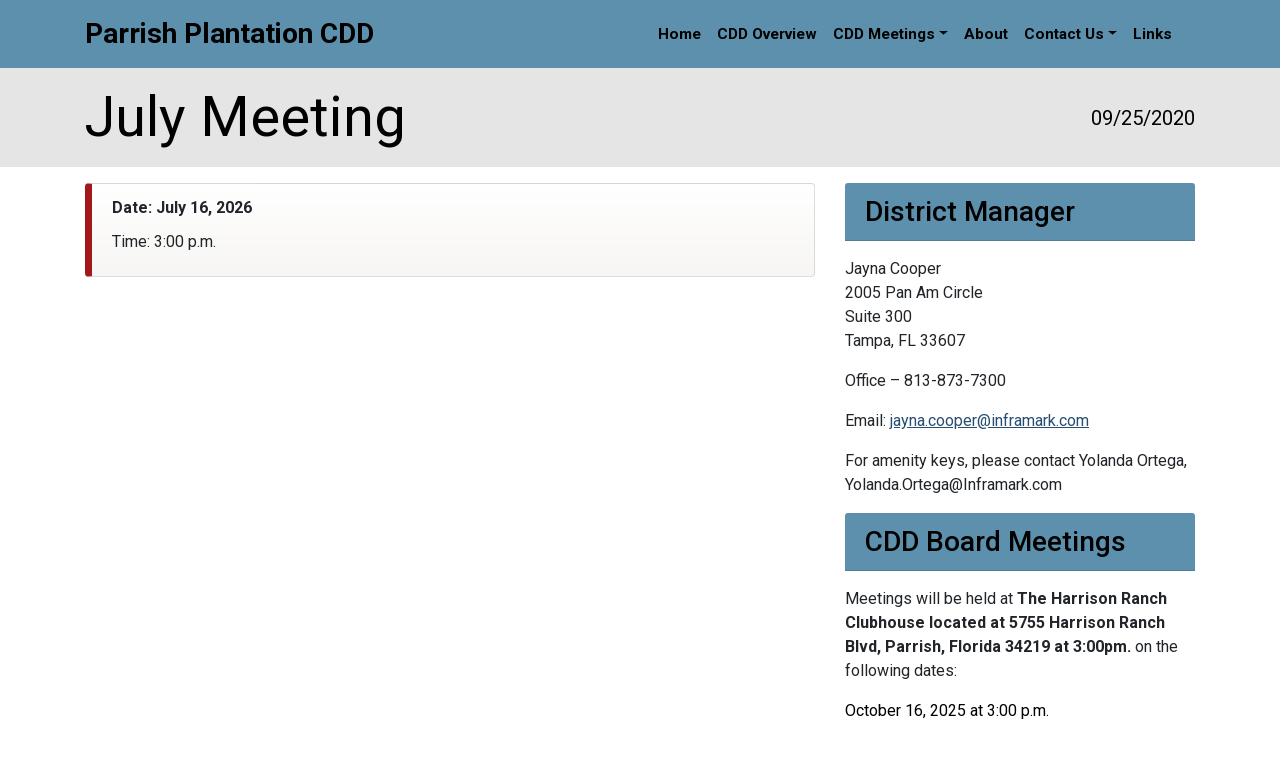

--- FILE ---
content_type: text/html; charset=UTF-8
request_url: http://parrishplantationcdd.com/event/july-meeting/
body_size: 7403
content:
<!DOCTYPE html><html lang="en"><head><meta charset="UTF-8"><meta name="viewport" content="width=device-width, initial-scale=1.0"><meta http-equiv="X-UA-Compatible" content="ie=edge"><meta name="Description" content="Parrish Plantation Community Development District"><link rel="stylesheet"
 href="https://use.fontawesome.com/releases/v5.3.1/css/all.css"
 integrity="sha384-mzrmE5qonljUremFsqc01SB46JvROS7bZs3IO2EmfFsd15uHvIt+Y8vEf7N7fWAU"
 crossorigin="anonymous"> <!-- All in One SEO 4.8.3.2 - aioseo.com --><link media="all" href="http://parrishplantationcdd.com/wp-content/cache/autoptimize/css/autoptimize_3521b271a565e23f534088da89f821ae.css" rel="stylesheet"><title>July Meeting | Parrish Plantation CDD</title><meta name="robots" content="max-image-preview:large" /><link rel="canonical" href="http://parrishplantationcdd.com/event/july-meeting/" /><meta name="generator" content="All in One SEO (AIOSEO) 4.8.3.2" /><meta property="og:locale" content="en_US" /><meta property="og:site_name" content="Parrish Plantation CDD | Palmetto, Florida" /><meta property="og:type" content="article" /><meta property="og:title" content="July Meeting | Parrish Plantation CDD" /><meta property="og:url" content="http://parrishplantationcdd.com/event/july-meeting/" /><meta property="article:published_time" content="2020-09-25T21:05:51+00:00" /><meta property="article:modified_time" content="2025-10-15T01:54:08+00:00" /><meta name="twitter:card" content="summary" /><meta name="twitter:title" content="July Meeting | Parrish Plantation CDD" /> <script type="application/ld+json" class="aioseo-schema">{"@context":"https:\/\/schema.org","@graph":[{"@type":"BreadcrumbList","@id":"http:\/\/parrishplantationcdd.com\/event\/july-meeting\/#breadcrumblist","itemListElement":[{"@type":"ListItem","@id":"http:\/\/parrishplantationcdd.com#listItem","position":1,"name":"Home","item":"http:\/\/parrishplantationcdd.com","nextItem":{"@type":"ListItem","@id":"http:\/\/parrishplantationcdd.com\/event\/#listItem","name":"ADASC Events"}},{"@type":"ListItem","@id":"http:\/\/parrishplantationcdd.com\/event\/#listItem","position":2,"name":"ADASC Events","item":"http:\/\/parrishplantationcdd.com\/event\/","nextItem":{"@type":"ListItem","@id":"http:\/\/parrishplantationcdd.com\/event\/july-meeting\/#listItem","name":"July Meeting"},"previousItem":{"@type":"ListItem","@id":"http:\/\/parrishplantationcdd.com#listItem","name":"Home"}},{"@type":"ListItem","@id":"http:\/\/parrishplantationcdd.com\/event\/july-meeting\/#listItem","position":3,"name":"July Meeting","previousItem":{"@type":"ListItem","@id":"http:\/\/parrishplantationcdd.com\/event\/#listItem","name":"ADASC Events"}}]},{"@type":"Organization","@id":"http:\/\/parrishplantationcdd.com\/#organization","name":"Parish Plantation CDD","description":"Palmetto, Florida","url":"http:\/\/parrishplantationcdd.com\/"},{"@type":"WebPage","@id":"http:\/\/parrishplantationcdd.com\/event\/july-meeting\/#webpage","url":"http:\/\/parrishplantationcdd.com\/event\/july-meeting\/","name":"July Meeting | Parrish Plantation CDD","inLanguage":"en","isPartOf":{"@id":"http:\/\/parrishplantationcdd.com\/#website"},"breadcrumb":{"@id":"http:\/\/parrishplantationcdd.com\/event\/july-meeting\/#breadcrumblist"},"datePublished":"2020-09-25T17:05:51-04:00","dateModified":"2025-10-14T21:54:08-04:00"},{"@type":"WebSite","@id":"http:\/\/parrishplantationcdd.com\/#website","url":"http:\/\/parrishplantationcdd.com\/","name":"Parrish Plantation CDD","description":"Palmetto, Florida","inLanguage":"en","publisher":{"@id":"http:\/\/parrishplantationcdd.com\/#organization"}}]}</script> <!-- All in One SEO --> <script type="text/javascript">/* <![CDATA[ */
window._wpemojiSettings = {"baseUrl":"https:\/\/s.w.org\/images\/core\/emoji\/15.1.0\/72x72\/","ext":".png","svgUrl":"https:\/\/s.w.org\/images\/core\/emoji\/15.1.0\/svg\/","svgExt":".svg","source":{"concatemoji":"http:\/\/parrishplantationcdd.com\/wp-includes\/js\/wp-emoji-release.min.js?ver=ba14b9bb69294cafbc4c588a855f9330"}};
/*! This file is auto-generated */
!function(i,n){var o,s,e;function c(e){try{var t={supportTests:e,timestamp:(new Date).valueOf()};sessionStorage.setItem(o,JSON.stringify(t))}catch(e){}}function p(e,t,n){e.clearRect(0,0,e.canvas.width,e.canvas.height),e.fillText(t,0,0);var t=new Uint32Array(e.getImageData(0,0,e.canvas.width,e.canvas.height).data),r=(e.clearRect(0,0,e.canvas.width,e.canvas.height),e.fillText(n,0,0),new Uint32Array(e.getImageData(0,0,e.canvas.width,e.canvas.height).data));return t.every(function(e,t){return e===r[t]})}function u(e,t,n){switch(t){case"flag":return n(e,"\ud83c\udff3\ufe0f\u200d\u26a7\ufe0f","\ud83c\udff3\ufe0f\u200b\u26a7\ufe0f")?!1:!n(e,"\ud83c\uddfa\ud83c\uddf3","\ud83c\uddfa\u200b\ud83c\uddf3")&&!n(e,"\ud83c\udff4\udb40\udc67\udb40\udc62\udb40\udc65\udb40\udc6e\udb40\udc67\udb40\udc7f","\ud83c\udff4\u200b\udb40\udc67\u200b\udb40\udc62\u200b\udb40\udc65\u200b\udb40\udc6e\u200b\udb40\udc67\u200b\udb40\udc7f");case"emoji":return!n(e,"\ud83d\udc26\u200d\ud83d\udd25","\ud83d\udc26\u200b\ud83d\udd25")}return!1}function f(e,t,n){var r="undefined"!=typeof WorkerGlobalScope&&self instanceof WorkerGlobalScope?new OffscreenCanvas(300,150):i.createElement("canvas"),a=r.getContext("2d",{willReadFrequently:!0}),o=(a.textBaseline="top",a.font="600 32px Arial",{});return e.forEach(function(e){o[e]=t(a,e,n)}),o}function t(e){var t=i.createElement("script");t.src=e,t.defer=!0,i.head.appendChild(t)}"undefined"!=typeof Promise&&(o="wpEmojiSettingsSupports",s=["flag","emoji"],n.supports={everything:!0,everythingExceptFlag:!0},e=new Promise(function(e){i.addEventListener("DOMContentLoaded",e,{once:!0})}),new Promise(function(t){var n=function(){try{var e=JSON.parse(sessionStorage.getItem(o));if("object"==typeof e&&"number"==typeof e.timestamp&&(new Date).valueOf()<e.timestamp+604800&&"object"==typeof e.supportTests)return e.supportTests}catch(e){}return null}();if(!n){if("undefined"!=typeof Worker&&"undefined"!=typeof OffscreenCanvas&&"undefined"!=typeof URL&&URL.createObjectURL&&"undefined"!=typeof Blob)try{var e="postMessage("+f.toString()+"("+[JSON.stringify(s),u.toString(),p.toString()].join(",")+"));",r=new Blob([e],{type:"text/javascript"}),a=new Worker(URL.createObjectURL(r),{name:"wpTestEmojiSupports"});return void(a.onmessage=function(e){c(n=e.data),a.terminate(),t(n)})}catch(e){}c(n=f(s,u,p))}t(n)}).then(function(e){for(var t in e)n.supports[t]=e[t],n.supports.everything=n.supports.everything&&n.supports[t],"flag"!==t&&(n.supports.everythingExceptFlag=n.supports.everythingExceptFlag&&n.supports[t]);n.supports.everythingExceptFlag=n.supports.everythingExceptFlag&&!n.supports.flag,n.DOMReady=!1,n.readyCallback=function(){n.DOMReady=!0}}).then(function(){return e}).then(function(){var e;n.supports.everything||(n.readyCallback(),(e=n.source||{}).concatemoji?t(e.concatemoji):e.wpemoji&&e.twemoji&&(t(e.twemoji),t(e.wpemoji)))}))}((window,document),window._wpemojiSettings);
/* ]]> */</script> <style id='cf-frontend-style-inline-css' type='text/css'>@font-face {
	font-family: 'Locke';
	font-weight: 400;
	font-display: auto;
	src: url('http://parrishplantationcdd.com/wp-content/uploads/2019/10/Locke-Regular.woff2') format('woff2'),
		url('http://parrishplantationcdd.com/wp-content/uploads/2019/10/Locke-Regular.woff') format('woff'),
		url('http://parrishplantationcdd.com/wp-content/uploads/2019/10/Locke-Regular.ttf') format('truetype');
}</style> <script type="text/javascript" src="http://parrishplantationcdd.com/wp-includes/js/jquery/jquery.min.js?ver=3.7.1" id="jquery-core-js"></script> <link rel="https://api.w.org/" href="http://parrishplantationcdd.com/wp-json/" /><link rel="alternate" title="JSON" type="application/json" href="http://parrishplantationcdd.com/wp-json/wp/v2/event/4315" /><link rel="EditURI" type="application/rsd+xml" title="RSD" href="http://parrishplantationcdd.com/xmlrpc.php?rsd" /><link rel='shortlink' href='http://parrishplantationcdd.com/?p=4315' /><link rel="alternate" title="oEmbed (JSON)" type="application/json+oembed" href="http://parrishplantationcdd.com/wp-json/oembed/1.0/embed?url=http%3A%2F%2Fparrishplantationcdd.com%2Fevent%2Fjuly-meeting%2F" /><link rel="alternate" title="oEmbed (XML)" type="text/xml+oembed" href="http://parrishplantationcdd.com/wp-json/oembed/1.0/embed?url=http%3A%2F%2Fparrishplantationcdd.com%2Fevent%2Fjuly-meeting%2F&#038;format=xml" /><meta name="theme-color" content=""></head><body><div id="top"> <!-- Navbar --><div ><div class="shadow-sm"><nav id="navbar" class="navbar"><div class="skip-navigation"> <a class="sr-only sr-only-focusable" id="srSkip" href="#content">Skip to main content</a> <a class="sr-only sr-only-focusable" href="#sitenav">Skip to main navigation</a> <a class="sr-only sr-only-focusable" href="#footer">Skip to footer</a></div><div class="align-items-center                    container                                        "> <a id="sitenav" class="navbar-brand ml-auto ml-md-0 mr-auto"
 href="http://parrishplantationcdd.com"> <span>Parrish Plantation CDD</span> </a><div > <button class="navbar-toggler btn-block" type="button"
 data-toggle="collapse" data-target="#navbarToggler"
 aria-controls="navbarToggler" aria-expanded="false" aria-label="Toggle navigation"> <span class="align-middle">Menu</span><span class="navbar-toggler-icon ml-1"></span> </button><div class="collapse navbar-collapse" id="navbarToggler"><ul id="main-nav" class="navbar-nav"><li itemscope="itemscope" itemtype="https://www.schema.org/SiteNavigationElement" id="menu-item-2005" class="menu-item menu-item-type-custom menu-item-object-custom menu-item-home menu-item-2005 nav-item"><a href="http://parrishplantationcdd.com" class="nav-link">Home</a></li><li itemscope="itemscope" itemtype="https://www.schema.org/SiteNavigationElement" id="menu-item-4122" class="menu-item menu-item-type-post_type menu-item-object-page menu-item-4122 nav-item"><a href="http://parrishplantationcdd.com/cdd-overview/" class="nav-link">CDD Overview</a></li><li itemscope="itemscope" itemtype="https://www.schema.org/SiteNavigationElement" id="menu-item-4123" class="menu-item menu-item-type-post_type menu-item-object-page menu-item-has-children dropdown menu-item-4123 nav-item"><a href="#" data-toggle="dropdown" aria-haspopup="true" aria-expanded="false" class="dropdown-toggle nav-link" id="menu-item-dropdown-4123">CDD Meetings</a><ul class="dropdown-menu"><li itemscope="itemscope" itemtype="https://www.schema.org/SiteNavigationElement" id="menu-item-4124" class="menu-item menu-item-type-post_type menu-item-object-page menu-item-4124 nav-item"><a href="http://parrishplantationcdd.com/meetings-info/" class="dropdown-item">Meetings Info</a></li><li itemscope="itemscope" itemtype="https://www.schema.org/SiteNavigationElement" id="menu-item-4125" class="menu-item menu-item-type-post_type menu-item-object-page menu-item-4125 nav-item"><a href="http://parrishplantationcdd.com/documents/" class="dropdown-item">Documents</a></li><li itemscope="itemscope" itemtype="https://www.schema.org/SiteNavigationElement" id="menu-item-4126" class="menu-item menu-item-type-post_type menu-item-object-page menu-item-4126 nav-item"><a href="http://parrishplantationcdd.com/finances/" class="dropdown-item">Finances</a></li></ul></li><li itemscope="itemscope" itemtype="https://www.schema.org/SiteNavigationElement" id="menu-item-4127" class="menu-item menu-item-type-post_type menu-item-object-page menu-item-4127 nav-item"><a href="http://parrishplantationcdd.com/about/" class="nav-link">About</a></li><li itemscope="itemscope" itemtype="https://www.schema.org/SiteNavigationElement" id="menu-item-4128" class="menu-item menu-item-type-post_type menu-item-object-page menu-item-has-children dropdown menu-item-4128 nav-item"><a href="#" data-toggle="dropdown" aria-haspopup="true" aria-expanded="false" class="dropdown-toggle nav-link" id="menu-item-dropdown-4128">Contact Us</a><ul class="dropdown-menu"><li itemscope="itemscope" itemtype="https://www.schema.org/SiteNavigationElement" id="menu-item-4129" class="menu-item menu-item-type-post_type menu-item-object-page menu-item-4129 nav-item"><a href="http://parrishplantationcdd.com/contact-us/" class="dropdown-item">Contact</a></li><li itemscope="itemscope" itemtype="https://www.schema.org/SiteNavigationElement" id="menu-item-4130" class="menu-item menu-item-type-post_type menu-item-object-page menu-item-4130 nav-item"><a href="http://parrishplantationcdd.com/supervisors-and-staff/" class="dropdown-item">Supervisors and Staff</a></li></ul></li><li itemscope="itemscope" itemtype="https://www.schema.org/SiteNavigationElement" id="menu-item-4131" class="menu-item menu-item-type-post_type menu-item-object-page menu-item-4131 nav-item"><a href="http://parrishplantationcdd.com/links/" class="nav-link">Links</a></li></ul></div></div></div></nav></div></div><div id="content" class=""><header class="page-header  mb-3" ><div class="container" style="padding-top: 0rem !important; padding-bottom: 0rem !important;"><div class="row"><div class="col"><h1 class="display-4 mb-0">July Meeting</h1></div><div class="col-3 d-flex lead"><p class="ml-auto my-auto"> 09/25/2020</p></div></div></div></header><div class="container"><div class="row"><main id="content" class="col"><div id="adascevents"><div class="adascevents-meta"><p class="adascevents-meta-date adascevents-meta-page-date">Date: <span>July 16, 2026</span></p><p class="adascevents-meta-time">Time: <span>3:00 p.m.</span></p></div><div class="adascevents-image-info"></div></div><hr></main><aside class="content-sidebar"><div><h2 class="section-title h3">District Manager</h2><div class="textwidget"><p>Jayna Cooper<br /> 2005 Pan Am Circle<br /> Suite 300<br /> Tampa, FL 33607</p><p>Office &#8211; 813-873-7300</p><p>Email: <a  href="javascript:smae_decode('amF5bmEuY29vcGVyQGluZnJhbWFyay5jb20=');" >&#106;&#097;&#121;&#110;&#097;&#046;&#099;&#111;&#111;&#112;&#101;&#114;&#064;&#105;&#110;&#102;&#114;&#097;&#109;&#097;&#114;&#107;&#046;&#099;&#111;&#109;</a></p><p>For amenity keys, please contact Yolanda Ortega, Yolanda.Ortega@Inframark.com</p></div></div><hr><div><h2 class="section-title h3">CDD Board Meetings</h2><div class="textwidget custom-html-widget"><p>Meetings will be held at <b>The Harrison Ranch Clubhouse located at 5755 Harrison Ranch Blvd, Parrish, Florida 34219 at 3:00pm.</b> on the following dates:</p><div id="adascevents" style="color:#000000;"><ul style="list-style-type:none;"><div class="adascevents-meta"><li>October 16, 2025 at 3:00 p.m.</li><div class="adascevents-image-info"><div class="adascevents-info"><div id="adascevents"><div class="adascevents-meta"><p class="adascevents-meta-date adascevents-meta-page-date">Date: <span>October 16, 2025</span></p><p class="adascevents-meta-time">Time: <span>3:00 p.m.</span></p></div><div class="adascevents-image-info"></div></div></div></div><div class="adascevents-meta"><li><s>November 20, 2025 at 3:00 p.m.</s> Cancelled</li><div class="adascevents-image-info"><div class="adascevents-info"><div id="adascevents"><div class="adascevents-meta"><p class="adascevents-meta-date adascevents-meta-page-date">Date: <span>November 20, 2025</span></p><p class="adascevents-meta-time">Time: <span>3:00 p.m.</span></p></div><div class="adascevents-image-info"></div></div></div></div><div class="adascevents-meta"><li><s>December 18, 2025 at 3:00 p.m.</s> Cancelled</li><div class="adascevents-image-info"><div class="adascevents-info"><div id="adascevents"><div class="adascevents-meta"><p class="adascevents-meta-date adascevents-meta-page-date">Date: <span>December 18, 2025</span></p><p class="adascevents-meta-time">Time: <span>3:00 p.m.</span></p></div><div class="adascevents-image-info"></div></div></div></div><div class="adascevents-meta"><li>January 15, 2026 at 3:00 p.m.</li><div class="adascevents-image-info"><div class="adascevents-info"><div id="adascevents"><div class="adascevents-meta"><p class="adascevents-meta-date adascevents-meta-page-date">Date: <span>January 15, 2026</span></p><p class="adascevents-meta-time">Time: <span>3:00 p.m.</span></p></div><div class="adascevents-image-info"></div></div></div></div><div class="adascevents-meta"><li>February 19, 2026 at 3:00 p.m.</li><div class="adascevents-image-info"><div class="adascevents-info"><div id="adascevents"><div class="adascevents-meta"><p class="adascevents-meta-date adascevents-meta-page-date">Date: <span>February 19, 2026</span></p><p class="adascevents-meta-time">Time: <span>3:00 p.m.</span></p></div><div class="adascevents-image-info"></div></div></div></div><div class="adascevents-meta"><li>March 19, 2026 at 3:00 p.m.</li><div class="adascevents-image-info"><div class="adascevents-info"><div id="adascevents"><div class="adascevents-meta"><p class="adascevents-meta-date adascevents-meta-page-date">Date: <span>March 19, 2026</span></p><p class="adascevents-meta-time">Time: <span>3:00 p.m.</span></p></div><div class="adascevents-image-info"></div></div></div></div><div class="adascevents-meta"><li>April 16, 2026 at 3:00 p.m.</li><div class="adascevents-image-info"><div class="adascevents-info"><div id="adascevents"><div class="adascevents-meta"><p class="adascevents-meta-date adascevents-meta-page-date">Date: <span>April 16, 2026</span></p><p class="adascevents-meta-time">Time: <span>3:00 p.m.</span></p></div><div class="adascevents-image-info"></div></div></div></div><div class="adascevents-meta"><li>May 21, 2026 at 3:00 p.m.</li><div class="adascevents-image-info"><div class="adascevents-info"><div id="adascevents"><div class="adascevents-meta"><p class="adascevents-meta-date adascevents-meta-page-date">Date: <span>May 21, 2026</span></p><p class="adascevents-meta-time">Time: <span>3:00 p.m.</span></p></div><div class="adascevents-image-info"></div></div></div></div><div class="adascevents-meta"><li>June 18, 2026 at 3:00 p.m.</li><div class="adascevents-image-info"><div class="adascevents-info"><div id="adascevents"><div class="adascevents-meta"><p class="adascevents-meta-date adascevents-meta-page-date">Date: <span>June 18, 2026</span></p><p class="adascevents-meta-time">Time: <span>3:00 p.m.</span></p></div><div class="adascevents-image-info"></div></div></div></div><div class="adascevents-meta"><li>July 16, 2026 at 3:00 p.m.</li><div class="adascevents-image-info"><div class="adascevents-info"><div id="adascevents"><div class="adascevents-meta"><p class="adascevents-meta-date adascevents-meta-page-date">Date: <span>July 16, 2026</span></p><p class="adascevents-meta-time">Time: <span>3:00 p.m.</span></p></div><div class="adascevents-image-info"></div></div></div></div><div class="adascevents-meta"><li>August 20, 2026 at 3:00 p.m.</li><div class="adascevents-image-info"><div class="adascevents-info"><div id="adascevents"><div class="adascevents-meta"><p class="adascevents-meta-date adascevents-meta-page-date">Date: <span>August 20, 2026</span></p><p class="adascevents-meta-time">Time: <span>3:00 p.m.</span></p></div><div class="adascevents-image-info"></div></div></div></div><div class="adascevents-meta"><li>September 17, 2026 at 3:00 p.m.</li><div class="adascevents-image-info"><div class="adascevents-info"><div id="adascevents"><div class="adascevents-meta"><p class="adascevents-meta-date adascevents-meta-page-date">Date: <span>September 17, 2026</span></p><p class="adascevents-meta-time">Time: <span>3:00 p.m.</span></p></div><div class="adascevents-image-info"></div></div></div></div></ul><div class="adascevents-nav"></div></div> <i></i></div></div><hr></aside></div></div><div class="container my-4"></div></div> <!-- /#content --></div> <!-- /#top --><footer id="footer" class="footer"><div class="container"><div class="footer-widgets"><div class="footer-block  "><div><h2 class="h4">Search</h2><div class="d-flex h-100"><form role="search" method="get" class="form-group my-auto flex-fill" action="http://parrishplantationcdd.com/"> <label for="searchinput-697215f41aafb" class="sr-only">Search</label><div class="input-group flex-fill"> <input id="searchinput-697215f41aafb" type="search" class="form-control" placeholder="Search" value="" name="s"><div class="input-group-append"> <button class="btn btn-secondary" type="submit"> <i class="fas fa-search"></i> Search </button></div></div></form></div></div></div><div class="footer-block  "><div><div class="textwidget custom-html-widget"><section id="text-16" class="widget widget_text"><div class="textwidget"> Certain documents will be in PDF format. To view them you may have to download the latest version of Adobe Reader. <br><br> <a href="http://get.adobe.com/reader">Download the Adobe Reader</a></div></section></div></div></div><div class="footer-block  "><div><div class="textwidget custom-html-widget"><a class="aPolicy" href="https://adasitecompliance.com/xap_policy/?h=PARPCDD" target="_blank"><noscript><img src="https://www.adasitecompliance.com/img/APolicy.png" alt="ADA Site Compliance-Accessibility Policy"></noscript><img class="lazyload" src='data:image/svg+xml,%3Csvg%20xmlns=%22http://www.w3.org/2000/svg%22%20viewBox=%220%200%20210%20140%22%3E%3C/svg%3E' data-src="https://www.adasitecompliance.com/img/APolicy.png" alt="ADA Site Compliance-Accessibility Policy"></a></div></div></div></div><div class="row"><div class="footer-bottom"><div><div class="textwidget custom-html-widget">© Parrish Plantation CDD - 2020</div></div><div class="top-link"> <a href="#top" onkeypress="focusTopKey()" onclick="focusTop()" title="Click to navigate back to top of page"> Top <i class="fas fa-chevron-up"></i> </a></div></div></div></div></footer> <script type="speculationrules">{"prefetch":[{"source":"document","where":{"and":[{"href_matches":"\/*"},{"not":{"href_matches":["\/wp-*.php","\/wp-admin\/*","\/wp-content\/uploads\/*","\/wp-content\/*","\/wp-content\/plugins\/*","\/wp-content\/themes\/perseverance\/*","\/*\\?(.+)"]}},{"not":{"selector_matches":"a[rel~=\"nofollow\"]"}},{"not":{"selector_matches":".no-prefetch, .no-prefetch a"}}]},"eagerness":"conservative"}]}</script> <script type="text/javascript">(function (document, window, undefined) {

  'use strict';

  // Vars
  var faqSection = $('.js-faq'),
    faqQuestion = $('.js-faq-question'),
    faqAnswer = $('.js-faq-answer'),
    showOneAnswerAtATime = false;

  /**
   * Save question focus
   */
  var saveFocus = function (elem, thisSectionFaqQuestions) {

    // Reset other tab attributes
    thisSectionFaqQuestions.each(function () {
      $(this).attr('tabindex', '-1');
      $(this).attr('aria-selected', 'false');
    });

    // Set this tab attributes
    elem.attr({
      'tabindex': '0',
      'aria-selected': 'true'
    });

  };

  /**
   * Show answer on click
   */
  var showAnswer = function (elem, thisSectionFaqQuestions) {
    var thisFaqAnswer = elem.next();
    
    // Save focus
    saveFocus(elem, thisSectionFaqQuestions);

    // Set this tab attributes
    if (thisFaqAnswer.hasClass('active')) {
      // Hide answer
      thisFaqAnswer.removeClass('active');      
      elem.attr('aria-expanded', 'false');      
      thisFaqAnswer.attr('aria-hidden', 'true');
    } else {
      if (showOneAnswerAtATime) {
        // Hide all answers
        faqAnswer.removeClass('active').attr('aria-hidden', 'true');
        faqQuestion.attr('aria-expanded', 'false');
      }
      
      // Show answer
      thisFaqAnswer.addClass('active');      
      elem.attr('aria-expanded', 'true');      
      thisFaqAnswer.attr('aria-hidden', 'false');
    }
  };

  /**
   * Keyboard interaction
   */
  var keyboardInteraction = function (elem, e, thisSectionFaqQuestions) {
    var keyCode = e.which,
      nextQuestion = elem.next().next().is('dt') ? elem.next().next() : false,
      previousQuestion = elem.prev().prev().is('dt') ? elem.prev().prev() : false,
      firstQuestion = elem.parent().find('dt:first'),
      lastQuestion = elem.parent().find('dt:last');

    switch(keyCode) {
    // Left/Up
    case 37:
    case 38:
      e.preventDefault();
      e.stopPropagation();

      // Check for previous question
      if (!previousQuestion) {
        // No previous, set focus on last question
        lastQuestion.focus();
      } else {
        // Move focus to previous question
        previousQuestion.focus();
      }

      break;

    // Right/Down
    case 39:
    case 40:
      e.preventDefault();
      e.stopPropagation();

      // Check for next question
      if (!nextQuestion) {
        // No next, set focus on first question
        firstQuestion.focus();
      } else {
        // Move focus to next question
        nextQuestion.focus();
      }

      break;

    // Home
    case 36:
      e.preventDefault();
      e.stopPropagation();

      // Set focus on first question
      firstQuestion.focus();
      break;

    // End
    case 35:
      e.preventDefault();
      e.stopPropagation();

      // Set focus on last question
      lastQuestion.focus();
      break;

    // Enter/Space
    case 13:
    case 32:
      e.preventDefault();
      e.stopPropagation();

      // Show answer content
      showAnswer(elem, thisSectionFaqQuestions);
      break;
    }

  };

  /**
   * On load, setup roles and initial properties
   */
  
  // Each FAQ Question
  faqQuestion.each(function (i) {
    $(this).attr({
      'id': 'faq-question-' + i,
      'role': 'tab',
      'aria-controls': 'faq-answer-' + i,
      'aria-expanded': 'false',
      'aria-selected': 'false',
      'tabindex': '-1'
    });
  });

  // Each FAQ Answer
  faqAnswer.each(function (i) {
    $(this).attr({
      'id': 'faq-answer-' + i,
      'role': 'tabpanel',
      'aria-labelledby': 'faq-question-' + i,
      'aria-hidden': 'true'
    });
  });

  // Each FAQ Section
  faqSection.each(function () {
    var $this = $(this),
      thisSectionFaqQuestions = $this.find('.js-faq-question');

    thisSectionFaqQuestions.each(function (i) {
      var $this = $(this);

      // Make first tab clickable
      if (i === 0) {
        $this.attr('tabindex', '0');
      }

      // Click event
      $this.on('click', function () {
        showAnswer($(this), thisSectionFaqQuestions);
      });

      // Keydown event
      $this.on('keydown', function (e) {
        keyboardInteraction($(this), e, thisSectionFaqQuestions);
      });

      // Focus event
      $this.on('focus', function () {
        saveFocus($(this), thisSectionFaqQuestions);
      });
    });
  });

})(document, window  );</script><script type="text/javascript">function focusTop(){
	document.getElementById("srSkip").focus();
}

function focusTopKey(){
	if(event.keyCode==13){
		document.getElementById("srSkip").focus();
	}
}</script><noscript><style>.lazyload{display:none;}</style></noscript><script data-noptimize="1">window.lazySizesConfig=window.lazySizesConfig||{};window.lazySizesConfig.loadMode=1;</script><script async data-noptimize="1" src='http://parrishplantationcdd.com/wp-content/plugins/autoptimize/classes/external/js/lazysizes.min.js?ao_version=3.1.13'></script> <script type="text/javascript" id="contact-form-7-js-extra">/* <![CDATA[ */
var wpcf7 = {"api":{"root":"http:\/\/parrishplantationcdd.com\/wp-json\/","namespace":"contact-form-7\/v1"}};
/* ]]> */</script> <!--ADA Site Compliance CF7 Error Message Fix--> <script async>let wpcf7Elms=document.querySelectorAll(".wpcf7");wpcf7Elms.forEach(e=>{function r(){let t=e.querySelectorAll("[aria-invalid='true']");t.length<=0?setTimeout(()=>{r()},200):t.forEach(e=>{let r=e.parentElement.className.includes("mdc"),t=document.createElement("div");switch(t.className="cf7-adasc-error-msg",e.type){case"email":t.innerText="Please enter a valid email";break;case"tel":t.innerText="Please enter a valid phone number";break;case"url":t.innerText="Please enter a valid URL";break;default:try{t.innerText="Please enter your "+document.querySelector('[for="'+e.id+'"]').innerText.toLowerCase().split("(required)")[0].trim()}catch(l){r?t.innerText="Please enter your "+e.parentElement.querySelector("label").innerText.toLowerCase().split("(required)")[0].trim():t.innerText="Please enter your "+e.parentElement.parentElement.querySelector("label").innerText.toLowerCase().split("(required)")[0].trim()}}let a;a=r?e.parentElement.parentElement.parentElement:e.parentElement;let n=document.createElement("div");n.setAttribute("aria-live","polite"),n.setAttribute("role","alert"),a.appendChild(n),setTimeout(()=>{n.appendChild(t)},100)})}function t(){try{e.querySelectorAll(".cf7-adasc-error-msg").forEach(e=>{e.remove()})}catch(r){setTimeout(()=>{e.querySelectorAll(".cf7-adasc-error-msg").forEach(e=>{e.remove()})},500)}try{e.querySelectorAll(".wpcf7-not-valid-tip").forEach(e=>{e.remove()})}catch(t){setTimeout(()=>{e.querySelectorAll(".wpcf7-not-valid-tip").forEach(e=>{e.remove()})},500)}}e.addEventListener("submit",function(l){t();let a=new MutationObserver(r());a.observe(e,{attributes:!0,childList:!0,subtree:!0})},!1)});</script> <!--End ADA Site Compliance CF7 Error Message Fix--> <script defer src="http://parrishplantationcdd.com/wp-content/cache/autoptimize/js/autoptimize_3a7a967fd4a22ab6f49736d7197a6dfb.js"></script></body>